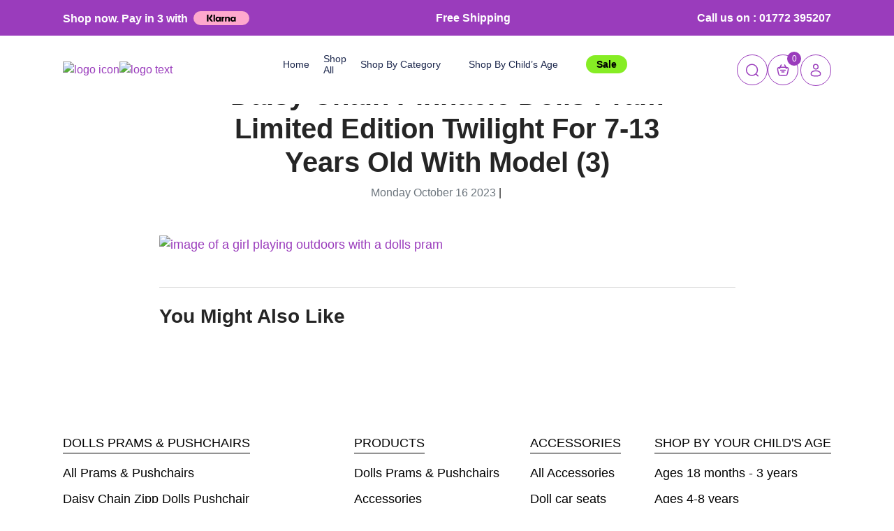

--- FILE ---
content_type: text/html; charset=UTF-8
request_url: https://www.playlikemum.com/?attachment_id=110772
body_size: 14654
content:
<!DOCTYPE html><html lang="en-GB"><head><title>Daisy Chain Pinnacle Dolls Pram Limited Edition Twilight For 7-13 Years Old With Model (3) | Play Like Mum</title><meta charset="UTF-8"><meta name="format-detection" content="telephone=no"><meta name="viewport" content="width=device-width, initial-scale=1.0"><meta name="google-site-verification" content="A2Tpg8jzfD1P10k47q6Nfa4_vro0mllcTDMwuMgH-ag" /><meta name='robots' content='index, follow, max-image-preview:large, max-snippet:-1, max-video-preview:-1' /> <script data-cfasync="false" data-pagespeed-no-defer>var gtm4wp_datalayer_name = "dataLayer";
	var dataLayer = dataLayer || [];
	const gtm4wp_use_sku_instead = false;
	const gtm4wp_currency = 'GBP';
	const gtm4wp_product_per_impression = 10;
	const gtm4wp_clear_ecommerce = false;
	const gtm4wp_datalayer_max_timeout = 2000;</script> <title>Daisy Chain Pinnacle Dolls Pram Limited Edition Twilight For 7-13 Years Old With Model (3) | Play Like Mum</title><link rel="canonical" href="https://www.playlikemum.com/" /><meta property="og:locale" content="en_GB" /><meta property="og:type" content="article" /><meta property="og:title" content="Daisy Chain Pinnacle Dolls Pram Limited Edition Twilight For 7-13 Years Old With Model (3) | Play Like Mum" /><meta property="og:description" content="[...]Read More... from Daisy Chain Pinnacle Dolls Pram Limited Edition Twilight For 7-13 Years Old With Model (3)" /><meta property="og:url" content="https://www.playlikemum.com/" /><meta property="og:site_name" content="Play Like Mum" /><meta property="article:modified_time" content="2024-01-09T20:37:29+00:00" /><meta property="og:image" content="https://www.playlikemum.com" /><meta property="og:image:width" content="2000" /><meta property="og:image:height" content="2000" /><meta property="og:image:type" content="image/webp" /><meta name="twitter:card" content="summary_large_image" /> <script type="application/ld+json" class="yoast-schema-graph">{"@context":"https://schema.org","@graph":[{"@type":"WebPage","@id":"https://www.playlikemum.com/","url":"https://www.playlikemum.com/","name":"Daisy Chain Pinnacle Dolls Pram Limited Edition Twilight For 7-13 Years Old With Model (3) | Play Like Mum","isPartOf":{"@id":"https://www.playlikemum.com/#website"},"primaryImageOfPage":{"@id":"https://www.playlikemum.com/#primaryimage"},"image":{"@id":"https://www.playlikemum.com/#primaryimage"},"thumbnailUrl":"https://www.playlikemum.com/wp-content/uploads/2021/10/Daisy-Chain-Pinnacle-Dolls-Pram-Limited-Edition-Twilight-For-7-13-Years-Old-With-Model-3.webp","datePublished":"2023-10-16T14:46:03+00:00","dateModified":"2024-01-09T20:37:29+00:00","breadcrumb":{"@id":"https://www.playlikemum.com/#breadcrumb"},"inLanguage":"en-GB","potentialAction":[{"@type":"ReadAction","target":["https://www.playlikemum.com/"]}]},{"@type":"ImageObject","inLanguage":"en-GB","@id":"https://www.playlikemum.com/#primaryimage","url":"https://www.playlikemum.com/wp-content/uploads/2021/10/Daisy-Chain-Pinnacle-Dolls-Pram-Limited-Edition-Twilight-For-7-13-Years-Old-With-Model-3.webp","contentUrl":"https://www.playlikemum.com/wp-content/uploads/2021/10/Daisy-Chain-Pinnacle-Dolls-Pram-Limited-Edition-Twilight-For-7-13-Years-Old-With-Model-3.webp","width":2000,"height":2000,"caption":"image of a girl playing outdoors with a dolls pram"},{"@type":"BreadcrumbList","@id":"https://www.playlikemum.com/#breadcrumb","itemListElement":[{"@type":"ListItem","position":1,"name":"Home","item":"https://www.playlikemum.com/"},{"@type":"ListItem","position":2,"name":"Daisy Chain Pinnacle Double Dolls Pram in Twilight","item":"https://www.playlikemum.com/product/daisy-chain-pinnacle-double-dolls-pram-in-limited-edition-twilight/"},{"@type":"ListItem","position":3,"name":"Daisy Chain Pinnacle Dolls Pram Limited Edition Twilight For 7-13 Years Old With Model (3)"}]},{"@type":"WebSite","@id":"https://www.playlikemum.com/#website","url":"https://www.playlikemum.com/","name":"Play Like Mum","description":"The Dolls Pram People","publisher":{"@id":"https://www.playlikemum.com/#organization"},"potentialAction":[{"@type":"SearchAction","target":{"@type":"EntryPoint","urlTemplate":"https://www.playlikemum.com/?s={search_term_string}"},"query-input":{"@type":"PropertyValueSpecification","valueRequired":true,"valueName":"search_term_string"}}],"inLanguage":"en-GB"},{"@type":"Organization","@id":"https://www.playlikemum.com/#organization","name":"Play Like Mum","url":"https://www.playlikemum.com/","logo":{"@type":"ImageObject","inLanguage":"en-GB","@id":"https://www.playlikemum.com/#/schema/logo/image/","url":"https://www.playlikemum.com/wp-content/uploads/2024/04/new-logo-plm.png","contentUrl":"https://www.playlikemum.com/wp-content/uploads/2024/04/new-logo-plm.png","width":408,"height":101,"caption":"Play Like Mum"},"image":{"@id":"https://www.playlikemum.com/#/schema/logo/image/"},"sameAs":["https://www.tiktok.com/@playlikemum"]}]}</script> <link rel='dns-prefetch' href='//cdnjs.cloudflare.com' /><link rel='dns-prefetch' href='//cdn.jsdelivr.net' /><link rel='dns-prefetch' href='//stackpath.bootstrapcdn.com' /><link rel="alternate" type="application/rss+xml" title="Play Like Mum &raquo; Feed" href="https://www.playlikemum.com/feed/" /><link rel="alternate" title="oEmbed (JSON)" type="application/json+oembed" href="https://www.playlikemum.com/wp-json/oembed/1.0/embed?url=https%3A%2F%2Fwww.playlikemum.com%2F%3Fattachment_id%3D110772" /><link rel="alternate" title="oEmbed (XML)" type="text/xml+oembed" href="https://www.playlikemum.com/wp-json/oembed/1.0/embed?url=https%3A%2F%2Fwww.playlikemum.com%2F%3Fattachment_id%3D110772&#038;format=xml" /><link data-optimized="2" rel="stylesheet" href="https://www.playlikemum.com/wp-content/litespeed/css/32d9b63acab414b2799757892866d9c2.css?ver=f4d03" /> <script src="https://www.playlikemum.com/wp-includes/js/jquery/jquery.js" id="jquery-js"></script> <link rel="https://api.w.org/" href="https://www.playlikemum.com/wp-json/" /><link rel="alternate" title="JSON" type="application/json" href="https://www.playlikemum.com/wp-json/wp/v2/media/110772" /><link rel="EditURI" type="application/rsd+xml" title="RSD" href="https://www.playlikemum.com/xmlrpc.php?rsd" /><meta name="generator" content="WordPress 6.9" /><meta name="generator" content="WooCommerce 10.4.2" /><link rel='shortlink' href='https://www.playlikemum.com/?p=110772' /><style></style> <script data-cfasync="false" data-pagespeed-no-defer>var dataLayer_content = {"pagePostType":"attachment","pagePostType2":"single-attachment","pagePostAuthor":"ami","customerTotalOrders":0,"customerTotalOrderValue":0,"customerFirstName":"","customerLastName":"","customerBillingFirstName":"","customerBillingLastName":"","customerBillingCompany":"","customerBillingAddress1":"","customerBillingAddress2":"","customerBillingCity":"","customerBillingState":"","customerBillingPostcode":"","customerBillingCountry":"","customerBillingEmail":"","customerBillingEmailHash":"","customerBillingPhone":"","customerShippingFirstName":"","customerShippingLastName":"","customerShippingCompany":"","customerShippingAddress1":"","customerShippingAddress2":"","customerShippingCity":"","customerShippingState":"","customerShippingPostcode":"","customerShippingCountry":""};
	dataLayer.push( dataLayer_content );</script> <script data-cfasync="false" data-pagespeed-no-defer>(function(w,d,s,l,i){w[l]=w[l]||[];w[l].push({'gtm.start':
new Date().getTime(),event:'gtm.js'});var f=d.getElementsByTagName(s)[0],
j=d.createElement(s),dl=l!='dataLayer'?'&l='+l:'';j.async=true;j.src=
'//www.googletagmanager.com/gtm.js?id='+i+dl;f.parentNode.insertBefore(j,f);
})(window,document,'script','dataLayer','GTM-NDG2B6WB');</script> <meta name="google-site-verification" content="Wn-izNK3yvCKQDdqzgwdbFxXUnrPP2j1DDlLIbqVFs0" /><meta name="mobile-web-app-capable" content="yes"><meta name="apple-mobile-web-app-capable" content="yes"><meta name="apple-mobile-web-app-title" content="Play Like Mum - The Dolls Pram People">
<noscript><style>.woocommerce-product-gallery{ opacity: 1 !important; }</style></noscript><link rel="icon" href="https://www.playlikemum.com/wp-content/uploads/2019/08/favicon2-100x100.png" sizes="32x32" /><link rel="icon" href="https://www.playlikemum.com/wp-content/uploads/2019/08/favicon2.png" sizes="192x192" /><link rel="apple-touch-icon" href="https://www.playlikemum.com/wp-content/uploads/2019/08/favicon2.png" /><meta name="msapplication-TileImage" content="https://www.playlikemum.com/wp-content/uploads/2019/08/favicon2.png" />
 <script async src="https://www.googletagmanager.com/gtag/js?id=AW-844681077"></script> <script>window.dataLayer = window.dataLayer || [];
			function gtag() { dataLayer.push(arguments); }
			gtag( 'consent', 'default', {
				analytics_storage: 'denied',
				ad_storage: 'denied',
				ad_user_data: 'denied',
				ad_personalization: 'denied',
				region: ['AT', 'BE', 'BG', 'HR', 'CY', 'CZ', 'DK', 'EE', 'FI', 'FR', 'DE', 'GR', 'HU', 'IS', 'IE', 'IT', 'LV', 'LI', 'LT', 'LU', 'MT', 'NL', 'NO', 'PL', 'PT', 'RO', 'SK', 'SI', 'ES', 'SE', 'GB', 'CH'],
				wait_for_update: 500,
			} );
			gtag('js', new Date());
			gtag('set', 'developer_id.dOGY3NW', true);
			gtag("config", "AW-844681077", { "groups": "GLA", "send_page_view": false });</script> </head><body><div class="wrapper"><header class="header"><div class="header__head"><div class="header__container"><div class="header__head-body banner-rotator">
<a href="/klarna/" class="header__link header__shop-now">
Shop now. Pay in 3 with <svg class="sc-e8500097-0 iYIDDF" width="80" height="20" viewBox="0 0 91 22" fill="none" xmlns="http://www.w3.org/2000/svg" style=""><path d="M82.2782 17.9579C80.1693 17.9579 78.5256 16.23 78.5256 14.1318C78.5256 12.0337 80.1693 10.3057 82.2782 10.3057C84.3871 10.3057 86.0308 12.0337 86.0308 14.1318C86.0308 16.23 84.3871 17.9579 82.2782 17.9579ZM81.2238 22C83.0225 22 85.3176 21.3212 86.5891 18.6676L86.7131 18.7293C86.1549 20.1795 86.1549 21.0435 86.1549 21.2595V21.5989H90.6828V6.6648H86.1549V7.00421C86.1549 7.2202 86.1549 8.08415 86.7131 9.53436L86.5891 9.59607C85.3176 6.9425 83.0225 6.26367 81.2238 6.26367C76.9129 6.26367 73.8736 9.65778 73.8736 14.1318C73.8736 18.6059 76.9129 22 81.2238 22ZM65.9963 6.26367C63.9494 6.26367 62.3367 6.97335 61.0341 9.59607L60.9101 9.53436C61.4683 8.08415 61.4683 7.2202 61.4683 7.00421V6.6648H56.9404V21.5989H61.5924V13.7307C61.5924 11.6634 62.8019 10.3675 64.7557 10.3675C66.7096 10.3675 67.671 11.4783 67.671 13.6999V21.5989H72.323V12.0954C72.323 8.70126 69.6558 6.26367 65.9963 6.26367ZM50.2105 9.59607L50.0864 9.53436C50.6447 8.08415 50.6447 7.2202 50.6447 7.00421V6.6648H46.1168V21.5989H50.7687L50.7998 14.4095C50.7998 12.3114 51.9162 11.0463 53.746 11.0463C54.2422 11.0463 54.6454 11.108 55.1106 11.2314V6.6648C53.0637 6.23282 51.2339 7.00421 50.2105 9.59607ZM35.4172 17.9579C33.3083 17.9579 31.6646 16.23 31.6646 14.1318C31.6646 12.0337 33.3083 10.3057 35.4172 10.3057C37.5261 10.3057 39.1698 12.0337 39.1698 14.1318C39.1698 16.23 37.5261 17.9579 35.4172 17.9579ZM34.3627 22C36.1615 22 38.4565 21.3212 39.728 18.6676L39.8521 18.7293C39.2938 20.1795 39.2938 21.0435 39.2938 21.2595V21.5989H43.8218V6.6648H39.2938V7.00421C39.2938 7.2202 39.2938 8.08415 39.8521 9.53436L39.728 9.59607C38.4565 6.9425 36.1615 6.26367 34.3627 6.26367C30.0519 6.26367 27.0126 9.65778 27.0126 14.1318C27.0126 18.6059 30.0519 22 34.3627 22ZM20.5308 21.5989H25.1828V0H20.5308V21.5989ZM17.1193 0H12.3743C12.3743 3.85694 9.98628 7.31276 6.35772 9.78121L4.93111 10.7686V0H0V21.5989H4.93111V10.892L13.0876 21.5989H19.1042L11.2578 11.3548C14.8243 8.79383 17.1503 4.81346 17.1193 0Z" fill="#000000"></path></svg>
</a>
<span class="header__link header__shipping">
Free Shipping
</span>
<a href="tel:01772395207" class="header__link header__phone">
<svg width="20" height="20" viewBox="0 0 20 20" fill="none" xmlns="http://www.w3.org/2000/svg">
<path fill-rule="evenodd" clip-rule="evenodd" d="M4.77789 1.70226C5.79233 0.693575 7.46264 0.873121 8.31207 2.00777L9.36289 3.41144C10.0541 4.33468 9.99306 5.62502 9.17264 6.44079L8.97367 6.63863C8.96498 6.66387 8.9439 6.74322 8.96729 6.89401C9.01998 7.23359 9.30354 7.95393 10.494 9.1376C11.684 10.3209 12.4094 10.6041 12.7538 10.657C12.9099 10.6809 12.9915 10.6586 13.0168 10.6498L13.3568 10.3117C14.0862 9.58651 15.2069 9.45095 16.1099 9.94183L17.702 10.8073C19.0653 11.5484 19.4097 13.4015 18.2928 14.5121L17.109 15.6892C16.736 16.06 16.2344 16.3693 15.6223 16.4264C14.1148 16.5669 10.5996 16.3876 6.90615 12.7151C3.45788 9.28642 2.79616 6.29643 2.71244 4.82323L3.33643 4.78777L2.71244 4.82323C2.67011 4.07831 3.02212 3.44806 3.46989 3.00283L4.77789 1.70226ZM7.31141 2.75689C6.88922 2.19294 6.10232 2.1481 5.65925 2.58866L4.35125 3.88923C4.07632 4.1626 3.94404 4.46388 3.96043 4.75231C4.02695 5.92281 4.56136 8.62088 7.78751 11.8287C11.1721 15.194 14.298 15.2944 15.5062 15.1818C15.7531 15.1587 15.9986 15.0305 16.2276 14.8028L17.4114 13.6257C17.8926 13.1472 17.7865 12.276 17.105 11.9055L15.5129 11.0401C15.0733 10.8011 14.5582 10.8799 14.2382 11.1981L13.8586 11.5755L13.418 11.1323C13.8586 11.5755 13.858 11.5761 13.8574 11.5767L13.8562 11.5779L13.8537 11.5804L13.8483 11.5856L13.8361 11.5969C13.8273 11.6049 13.8173 11.6137 13.806 11.6231C13.7833 11.6418 13.7555 11.663 13.7222 11.6853C13.6555 11.73 13.5674 11.7786 13.4567 11.8199C13.231 11.904 12.9333 11.9491 12.5643 11.8925C11.842 11.7817 10.8851 11.2893 9.61261 10.024C8.34054 8.75915 7.84394 7.80671 7.73207 7.08564C7.67487 6.71693 7.72049 6.41918 7.8056 6.1933C7.84731 6.0826 7.89646 5.99458 7.94157 5.928C7.96407 5.8948 7.98548 5.86704 8.00437 5.84449C8.01382 5.83322 8.02265 5.82323 8.03068 5.81451L8.04212 5.80235L8.04737 5.79697L8.04986 5.79445L8.05107 5.79323C8.05167 5.79264 8.05227 5.79204 8.49295 6.23524L8.05227 5.79204L8.29128 5.55439C8.64845 5.19925 8.69847 4.60971 8.36223 4.16056L7.31141 2.75689Z" fill="white" />
</svg>
<span>Call</span> <span>us on : 01772 395207</span>
</a></div></div></div><div class="header__container"><div class="header__body">
<a href="https://www.playlikemum.com" class="header__logo">
<img data-lazyloaded="1" src="[data-uri]" data-src="https://www.playlikemum.com/wp-content/themes/understrap-child/redesign/img/header/logo-icon.svg" alt="logo icon"><noscript><img src="https://www.playlikemum.com/wp-content/themes/understrap-child/redesign/img/header/logo-icon.svg" alt="logo icon"></noscript>
<img data-lazyloaded="1" src="[data-uri]" data-src="https://www.playlikemum.com/wp-content/themes/understrap-child/redesign/img/header/logo-text.svg" alt="logo text"><noscript><img src="https://www.playlikemum.com/wp-content/themes/understrap-child/redesign/img/header/logo-text.svg" alt="logo text"></noscript>
</a><div class="header__menu menu"><nav class="menu__body"><ul class="menu__list"><li class="menu__item">
<a href="/" class="menu__link ">
Home
</a></li><li class="menu__item">
<a href="/shop/" class="menu__link ">
Shop All
</a></li><li class="menu__item">
<button type="button" class="menu__btn ">
Shop By Category
</button><div class="submenu"><div class="submenu__col"><h4 class="submenu__title">
Dolls Prams & Pushchairs</h4><ul class="submenu__list"><li class="submenu__item">
<a href="https://playlikemum.com/shop/?query_type_product-type=or&filter_product-type=dolls-prams%2Cdolls-pushchairs" class="submenu__link">
All Prams & Pushchairs													</a></li><li class="submenu__item">
<a href="https://playlikemum.com/shop/?query_type_product-type=or&query_type_product-range=or&filter_product-range=little-zipp%2Czipp-max%2Czipp-zenith%2Czipp-twin-max" class="submenu__link">
Daisy Chain Zipp Dolls Pushchair													</a></li><li class="submenu__item">
<a href="https://playlikemum.com/shop/?query_type_product-range=or&filter_product-range=connect" class="submenu__link">
Daisy Chain Connect 5 in 1 Dolls Pram													</a></li><li class="submenu__item">
<a href="https://playlikemum.com/shop/?query_type_product-range=or&filter_product-range=pinnacle" class="submenu__link">
Daisy Chain Pinnacle Double Dolls Pram													</a></li><li class="submenu__item">
<a href="https://playlikemum.com/shop/?query_type_product-range=or&filter_product-range=destiny" class="submenu__link">
Daisy Chain Destiny Travel System Dolls Pram													</a></li></ul></div><div class="submenu__col"><h4 class="submenu__title">
Accessories</h4><ul class="submenu__list"><li class="submenu__item">
<a href="https://playlikemum.com/shop/?query_type_product-type=or&filter_product-type=dolls-high-chairs%2Cpram-pushchair-accessory-packs%2Ctote-bags&query_type_product-range=or&filter_product-range=unity-dolls-high-chair-car-seat%2Caccessory-packs%2Cluxury-tote-bags" class="submenu__link">
All Accessories													</a></li><li class="submenu__item">
<a href="https://playlikemum.com/shop/?query_type_product-range=or&filter_product-range=unity-dolls-high-chair-car-seat" class="submenu__link">
Doll car seats													</a></li><li class="submenu__item">
<a href="https://playlikemum.com/shop/?query_type_product-range=or&query_type_product-type=or&filter_product-type=tote-bags&filter_product-range=luxury-tote-bags" class="submenu__link">
Changing bags													</a></li><li class="submenu__item">
<a href="https://playlikemum.com/shop/?query_type_product-range=or&query_type_product-type=or&filter_product-type=dolls-high-chairs" class="submenu__link">
High chairs													</a></li><li class="submenu__item">
<a href="https://playlikemum.com/shop/?query_type_product-range=or&query_type_product-type=or&filter_product-type=pram-pushchair-accessory-packs" class="submenu__link">
Accessory packs													</a></li></ul></div></div></li><li class="menu__item small-menu">
<button type="button" class="menu__btn ">
Shop By Child’s Age
</button><div class="submenu"><div class="submenu__col"><ul class="submenu__list"><li class="submenu__item">
<a href="https://playlikemum.com/shop/?query_type_product-range=or&query_type_product-type=or&query_type_age-range=or&filter_age-range=18-months-3-years" class="submenu__link">
18 months - 3 years													</a></li><li class="submenu__item">
<a href="https://playlikemum.com/shop/?query_type_product-range=or&query_type_product-type=or&query_type_age-range=or&filter_age-range=4-8-years" class="submenu__link">
4-8 years													</a></li><li class="submenu__item">
<a href="https://playlikemum.com/shop/?query_type_product-range=or&query_type_product-type=or&query_type_age-range=or&filter_age-range=9-13-years" class="submenu__link">
9-13 years													</a></li></ul></div></div></li><li class="menu__item">
<a href="/sale/" class="menu__link ">
Sale
</a></li></ul></nav></div><div class="header__actions"><form class="header__search" action="https://www.playlikemum.com/search-results/">
<button type="button" class="header__search-icon">
<svg width="20" height="21" viewBox="0 0 20 21" fill="none" xmlns="http://www.w3.org/2000/svg">
<circle cx="9.58366" cy="10.0837" r="7.91667" stroke="#9A3CBC" stroke-width="1.5" />
<path d="M15.417 15.917L18.3337 18.8337" stroke="#9A3CBC" stroke-width="1.5" stroke-linecap="round" />
</svg>
</button>
<label class="header__search-block">
<input type="text" name="keyword" placeholder="Search" class="header__search-input">
<button type="submit" class="header__search-button">
<svg width="20" height="21" viewBox="0 0 20 21" fill="none" xmlns="http://www.w3.org/2000/svg">
<circle cx="9.58366" cy="10.0837" r="7.91667" stroke="#9A3CBC" stroke-width="1.5" />
<path d="M15.417 15.917L18.3337 18.8337" stroke="#9A3CBC" stroke-width="1.5" stroke-linecap="round" />
</svg>
</button>
</label></form>
<a href="https://www.playlikemum.com/cart/" class="header__cart">
<svg width="20" height="21" viewBox="0 0 20 21" fill="none" xmlns="http://www.w3.org/2000/svg">
<path d="M2.96238 12.3807C2.36366 9.58663 2.0643 8.18962 2.81475 7.26131C3.56521 6.33301 4.99394 6.33301 7.85139 6.33301H12.1482C15.0056 6.33301 16.4344 6.33301 17.1848 7.26131C17.9353 8.18962 17.6359 9.58663 17.0372 12.3807L16.6801 14.0473C16.2742 15.9411 16.0713 16.888 15.3838 17.4438C14.6962 17.9997 13.7278 17.9997 11.791 17.9997H8.20853C6.27175 17.9997 5.30336 17.9997 4.6158 17.4438C3.92824 16.888 3.72533 15.9411 3.31952 14.0473L2.96238 12.3807Z" stroke="#9A3CBC" stroke-width="1.5" />
<path d="M6.66699 10.5H13.3337" stroke="#9A3CBC" stroke-width="1.5" stroke-linecap="round" stroke-linejoin="round" />
<path d="M8.33301 13H11.6663" stroke="#9A3CBC" stroke-width="1.5" stroke-linecap="round" stroke-linejoin="round" />
<path d="M15 8L12.5 3" stroke="#9A3CBC" stroke-width="1.5" stroke-linecap="round" stroke-linejoin="round" />
<path d="M5 8L7.5 3" stroke="#9A3CBC" stroke-width="1.5" stroke-linecap="round" stroke-linejoin="round" />
</svg>
<span>0</span>
</a><a href="/my-account/" class="header__login">
<svg width="20" height="21" viewBox="0 0 20 21" fill="none" xmlns="http://www.w3.org/2000/svg">
<circle cx="10.0003" cy="5.50033" r="3.33333" stroke="#9A3CBC" stroke-width="1.5" />
<path d="M16.6663 15.083C16.6663 17.1541 16.6663 18.833 9.99967 18.833C3.33301 18.833 3.33301 17.1541 3.33301 15.083C3.33301 13.0119 6.31778 11.333 9.99967 11.333C13.6816 11.333 16.6663 13.0119 16.6663 15.083Z" stroke="#9A3CBC" stroke-width="1.5" />
</svg>
<span>
Login							</span>
</a>
<button type="button" class="icon-menu"><span></span></button></div></div></div></header><div class="wrapper" id="single-wrapper"><div class="container" id="content" tabindex="-1"><div class="row justify-content-center"><div class="col-xl-9"><main class="site-main" id="main"><article class="post-110772 attachment type-attachment status-inherit hentry" id="post-110772"><header class="entry-header text-center"><div class="row justify-content-center"><div class="col-xl-10"><nav aria-label="breadcrumb" class=""><ol class="breadcrumb justify-content-center"><li class="breadcrumb-item"><a href="/">Home</a></li><li class="breadcrumb-item"><a href="/blog">Blog</a></li><li class="breadcrumb-item active" aria-current="page">Daisy Chain Pinnacle Dolls Pram Limited Edition Twilight For 7-13 Years Old With Model (3)</li></ol></nav><h1 class="entry-title font-weight-bold mb-2">Daisy Chain Pinnacle Dolls Pram Limited Edition Twilight For 7-13 Years Old With Model (3)</h1><div class="entry-meta mb-4"><span class="posted-on"><span class="text-muted"><time class="entry-date published" datetime="2023-10-16T14:46:03+01:00">Monday October 16 2023</time></span> | <a data-url="https://www.playlikemum.com/?attachment_id=110772" href="" class="ssk ssk-twitter"><i class="fab fa-twitter px-1"></i></a> <a data-url="https://www.playlikemum.com/?attachment_id=110772" href="" class="ssk ssk-facebook"><i class="fab fa-facebook-f px-1"></i></a> <a data-url="https://www.playlikemum.com/?attachment_id=110772" href="" class="ssk ssk-linkedin"><i class="fab fa-linkedin px-1"></i></a> <a data-url="https://www.playlikemum.com/?attachment_id=110772" href="" class="ssk ssk-pinterest"><i class="fab fa-pinterest px-1"></i></a></span></div></div></div></header><div class="mb-4"></div><div class="entry-content mb-5"><p class="attachment"><a href='https://www.playlikemum.com/wp-content/uploads/2021/10/Daisy-Chain-Pinnacle-Dolls-Pram-Limited-Edition-Twilight-For-7-13-Years-Old-With-Model-3.webp'><img data-lazyloaded="1" src="[data-uri]" fetchpriority="high" decoding="async" width="300" height="300" data-src="https://www.playlikemum.com/wp-content/uploads/2021/10/Daisy-Chain-Pinnacle-Dolls-Pram-Limited-Edition-Twilight-For-7-13-Years-Old-With-Model-3-300x300.webp" class="attachment-medium size-medium" alt="image of a girl playing outdoors with a dolls pram" data-srcset="https://www.playlikemum.com/wp-content/uploads/2021/10/Daisy-Chain-Pinnacle-Dolls-Pram-Limited-Edition-Twilight-For-7-13-Years-Old-With-Model-3-300x300.webp 300w, https://www.playlikemum.com/wp-content/uploads/2021/10/Daisy-Chain-Pinnacle-Dolls-Pram-Limited-Edition-Twilight-For-7-13-Years-Old-With-Model-3-1024x1024.webp 1024w, https://www.playlikemum.com/wp-content/uploads/2021/10/Daisy-Chain-Pinnacle-Dolls-Pram-Limited-Edition-Twilight-For-7-13-Years-Old-With-Model-3-150x150.webp 150w, https://www.playlikemum.com/wp-content/uploads/2021/10/Daisy-Chain-Pinnacle-Dolls-Pram-Limited-Edition-Twilight-For-7-13-Years-Old-With-Model-3-768x768.webp 768w, https://www.playlikemum.com/wp-content/uploads/2021/10/Daisy-Chain-Pinnacle-Dolls-Pram-Limited-Edition-Twilight-For-7-13-Years-Old-With-Model-3-1536x1536.webp 1536w, https://www.playlikemum.com/wp-content/uploads/2021/10/Daisy-Chain-Pinnacle-Dolls-Pram-Limited-Edition-Twilight-For-7-13-Years-Old-With-Model-3-600x600.webp 600w, https://www.playlikemum.com/wp-content/uploads/2021/10/Daisy-Chain-Pinnacle-Dolls-Pram-Limited-Edition-Twilight-For-7-13-Years-Old-With-Model-3-100x100.webp 100w, https://www.playlikemum.com/wp-content/uploads/2021/10/Daisy-Chain-Pinnacle-Dolls-Pram-Limited-Edition-Twilight-For-7-13-Years-Old-With-Model-3.webp 2000w" data-sizes="(max-width: 300px) 100vw, 300px" /><noscript><img fetchpriority="high" decoding="async" width="300" height="300" src="https://www.playlikemum.com/wp-content/uploads/2021/10/Daisy-Chain-Pinnacle-Dolls-Pram-Limited-Edition-Twilight-For-7-13-Years-Old-With-Model-3-300x300.webp" class="attachment-medium size-medium" alt="image of a girl playing outdoors with a dolls pram" srcset="https://www.playlikemum.com/wp-content/uploads/2021/10/Daisy-Chain-Pinnacle-Dolls-Pram-Limited-Edition-Twilight-For-7-13-Years-Old-With-Model-3-300x300.webp 300w, https://www.playlikemum.com/wp-content/uploads/2021/10/Daisy-Chain-Pinnacle-Dolls-Pram-Limited-Edition-Twilight-For-7-13-Years-Old-With-Model-3-1024x1024.webp 1024w, https://www.playlikemum.com/wp-content/uploads/2021/10/Daisy-Chain-Pinnacle-Dolls-Pram-Limited-Edition-Twilight-For-7-13-Years-Old-With-Model-3-150x150.webp 150w, https://www.playlikemum.com/wp-content/uploads/2021/10/Daisy-Chain-Pinnacle-Dolls-Pram-Limited-Edition-Twilight-For-7-13-Years-Old-With-Model-3-768x768.webp 768w, https://www.playlikemum.com/wp-content/uploads/2021/10/Daisy-Chain-Pinnacle-Dolls-Pram-Limited-Edition-Twilight-For-7-13-Years-Old-With-Model-3-1536x1536.webp 1536w, https://www.playlikemum.com/wp-content/uploads/2021/10/Daisy-Chain-Pinnacle-Dolls-Pram-Limited-Edition-Twilight-For-7-13-Years-Old-With-Model-3-600x600.webp 600w, https://www.playlikemum.com/wp-content/uploads/2021/10/Daisy-Chain-Pinnacle-Dolls-Pram-Limited-Edition-Twilight-For-7-13-Years-Old-With-Model-3-100x100.webp 100w, https://www.playlikemum.com/wp-content/uploads/2021/10/Daisy-Chain-Pinnacle-Dolls-Pram-Limited-Edition-Twilight-For-7-13-Years-Old-With-Model-3.webp 2000w" sizes="(max-width: 300px) 100vw, 300px" /></noscript></a></p></div></article><hr/><div class="related-posts-after-content"><h3 class="font-weight-bold mb-4 mt-4">You Might Also Like</h3><div class="row justify-content-center pb-2"></div></div></main></div></div></div></div><section><div class="links__container"><div>
<a href="/dolls-prams-pushchairs/">Dolls Prams & Pushchairs</a><ul><li><a href="/dolls-prams-pushchairs/">All Prams & Pushchairs</a></li><li><a href="/dolls-prams-pushchairs/zipp-dolls-pushchairs/">Daisy Chain Zipp Dolls Pushchair</a></li><li><a href="/dolls-prams-pushchairs/daisy-chain-connect/">Daisy Chain Connect 5 in 1 Dolls Pram</a></li><li><a href="/dolls-prams-pushchairs/daisy-chain-pinnacle/">Daisy Chain Pinnacle Double Dolls Pram</a></li><li><a href="/daisy-chain-destiny/">Daisy Chain Destiny Travel System Dolls Pram</a></li></ul></div><div>
<a href="/shop/">Products</a><ul><li><a href="/dolls-prams-pushchairs/">Dolls Prams & Pushchairs</a></li><li><a href="/accessories/">Accessories</a></li><li><a href="/shop/">All Products</a></li></ul></div><div>
<a href="/accessories/">Accessories</a><ul><li><a href="/accessories/">All Accessories</a></li><li><a href="/accessories/doll-car-seats/">Doll car seats</a></li><li><a href="/accessories/changing-bags/">Changing bags</a></li><li><a href="/accessories/high-chairs/">High chairs</a></li><li><a href="/accessories/accessory-packs/">Accessory packs</a></li></ul></div><div>
<a href="/age-range/">Shop by your child's age</a><ul><li><a href="/age-range/prams-for-18-months-3-year-olds/">Ages 18 months - 3 years</a></li><li><a href="/age-range/dolls-prams-for-4-to-8-year-olds/">Ages 4-8 years</a></li><li><a href="/age-range/dolls-prams-for-9-to-13-year-olds/">Ages 9-13 years</a></li></ul></div></div><div class="links__container" id="links-btn">
<button>Show more</button></div></section><footer class="footer"><div class="footer__container"><div class="footer__inner"><div class="footer__contacts"><div class="footer__title footer__contacts-title">Contact us</div><ul class="footer__contacts-list"><li class="footer__contacts-item"><b>Phone Number</b><a href="tel:01772395207" class="footer__contacts-link">01772 395207</a><b>Mon - Fri 9-5pm</b></li><li class="footer__contacts-item"><b>E-Mail</b><a href="mailto:info@playlikemum.com" class="footer__contacts-link">info@playlikemum.com</a></li><li class="footer__contacts-item"><b>Address</b><span>1, St Georges Court, St Georges Park, Kirkham, Lancashire, PR4 2EF, UK</span></li></ul></div><div class="footer__col"><div class="footer__title footer__col-title">About Us</div><ul class="footer__col-list"><li><a href="/about-us/" class="footer__col-link">Who Are We?</a></li><li><a href="/in-the-press/" class="footer__col-link">Press</a></li><li><a href="/faqs/" class="footer__col-link">FAQ’s</a></li><li><a href="/privacy-policy/" class="footer__col-link">Privacy Policy</a></li><li><a href="/terms-conditions/" class="footer__col-link">Terms & Conditions</a></li><li><a href="/buying-guide/" class="footer__col-link">Buying Guide</a></li><li><a href="/blog/" class="footer__col-link">Blog</a></li><li><a href="/klarna/" class="footer__col-link">Klarna</a></li><li><a href="/sitemap/" class="footer__col-link">Sitemap</a></li></ul></div><div class="footer__col"><div class="footer__title footer__col-title">About You</div><ul class="footer__col-list"><li><a href="/my-account" class="footer__col-link">Your Account</a></li><li><a href="/sign-up" class="footer__col-link">Sign Up</a></li><li><a href="/my-account" class="footer__col-link">Log In</a></li><li><a href="/my-account/lost-password/" class="footer__col-link">Forgot Password?</a></li></ul></div><form class="footer__form"><div class="footer__form-title">Sign up and stay updated</div><div class="footer__form-blocks"><div class="footer__form-block">
<input autocomplete="off" type="text" name="name" placeholder="Your Name" class="footer__form-input" required></div><div class="footer__form-block">
<input autocomplete="off" type="email" name="email" placeholder="E-Mail" class="footer__form-input" required></div></div>
<input type="hidden" id="subscribe_nonce" name="subscribe_nonce" value="14737e5155" /><input type="hidden" name="_wp_http_referer" value="/?attachment_id=110772" />						<button type="submit" class="footer__form-btn">Send</button></form></div><div class="footer__bottom"><div class="footer__copy">© 2026 Play Like Mum Limited. | Company Reg: 10068012</div><div class="footer__socials">
<a href="https://www.facebook.com/playlikemum/" target="_blank" class="footer__soc">
<svg width="7" height="15" viewBox="0 0 7 15" fill="none" xmlns="http://www.w3.org/2000/svg">
<path fill-rule="evenodd" clip-rule="evenodd" d="M6.56411 2.57522C6.16744 2.49607 5.63171 2.43695 5.29478 2.43695C4.38245 2.43695 4.32318 2.83268 4.32318 3.46587V4.59304H6.60378L6.40498 6.92791H4.32318V14.0298H1.46766V6.92791H0L0 4.59304H1.46766V3.14881C1.46766 1.17057 2.39959 0.0625 4.73945 0.0625C5.55238 0.0625 6.14738 0.181223 6.92064 0.339519L6.56411 2.57522Z" fill="#1C274C" />
</svg>
</a>
<a href="https://www.instagram.com/playlikemum/" target="_blank" class="footer__soc">
<svg width="14" height="15" viewBox="0 0 14 15" fill="none" xmlns="http://www.w3.org/2000/svg">
<path d="M7.00004 1.32082C8.86911 1.32082 9.09051 1.32794 9.82863 1.36154C10.5111 1.39259 10.8818 1.50636 11.1284 1.602C11.4552 1.72868 11.6884 1.88002 11.9333 2.12438C12.1783 2.36878 12.33 2.60142 12.4569 2.9274C12.5528 3.17348 12.6668 3.54326 12.698 4.22416C12.7316 4.96056 12.7388 5.18145 12.7388 7.04615C12.7388 8.91087 12.7316 9.13176 12.698 9.86816C12.6668 10.5491 12.5528 10.9188 12.4569 11.1649C12.33 11.4909 12.1783 11.7235 11.9333 11.9679C11.6884 12.2123 11.4552 12.3636 11.1284 12.4903C10.8818 12.586 10.5111 12.6997 9.82863 12.7308C9.09062 12.7644 8.86924 12.7715 7.00004 12.7715C5.1308 12.7715 4.90945 12.7644 4.17141 12.7308C3.48892 12.6997 3.11827 12.586 2.87161 12.4903C2.54487 12.3636 2.31168 12.2123 2.06674 11.9679C1.8218 11.7235 1.67009 11.4909 1.5431 11.1649C1.44724 10.9188 1.3332 10.5491 1.30208 9.86816C1.2684 9.13176 1.26126 8.91087 1.26126 7.04615C1.26126 5.18145 1.2684 4.96056 1.30208 4.22416C1.3332 3.54326 1.44724 3.17348 1.5431 2.9274C1.67009 2.60142 1.82178 2.36878 2.06674 2.12441C2.31168 1.88002 2.54487 1.72868 2.87161 1.602C3.11827 1.50636 3.48892 1.39259 4.17141 1.36154C4.90954 1.32794 5.13094 1.32082 7.00004 1.32082ZM7.00004 0.0625C5.09893 0.0625 4.86055 0.0705393 4.11392 0.104526C3.36885 0.13843 2.86 0.256496 2.41474 0.429119C1.95443 0.607592 1.56405 0.846386 1.17487 1.23463C0.785723 1.6229 0.546369 2.01236 0.367506 2.4716C0.194451 2.91581 0.0761076 3.42348 0.0421245 4.16681C0.00805813 4.91169 0 5.14951 0 7.04615C0 8.94281 0.00805813 9.18063 0.0421245 9.92552C0.0761076 10.6688 0.194451 11.1765 0.367506 11.6207C0.546369 12.08 0.785723 12.4694 1.17487 12.8577C1.56405 13.2459 1.95443 13.4847 2.41474 13.6632C2.86 13.8358 3.36885 13.9539 4.11392 13.9878C4.86055 14.0218 5.09893 14.0298 7.00004 14.0298C8.90112 14.0298 9.1395 14.0218 9.88612 13.9878C10.6312 13.9539 11.1401 13.8358 11.5853 13.6632C12.0456 13.4847 12.436 13.2459 12.8252 12.8577C13.2143 12.4694 13.4537 12.08 13.6326 11.6207C13.8056 11.1765 13.9239 10.6688 13.9579 9.92552C13.992 9.18063 14 8.94281 14 7.04615C14 5.14951 13.992 4.91169 13.9579 4.16681C13.9239 3.42348 13.8056 2.91581 13.6326 2.4716C13.4537 2.01236 13.2143 1.6229 12.8252 1.23463C12.436 0.846386 12.0456 0.607592 11.5853 0.429119C11.1401 0.256496 10.6312 0.13843 9.88612 0.104526C9.1395 0.0705393 8.90112 0.0625 7.00004 0.0625Z" fill="#1C274C" />
<path d="M7.00478 3.46289C5.0195 3.46289 3.41016 5.06848 3.41016 7.04908C3.41016 9.02971 5.0195 10.6353 7.00478 10.6353C8.99002 10.6353 10.5994 9.02971 10.5994 7.04908C10.5994 5.06848 8.99002 3.46289 7.00478 3.46289ZM7.00478 9.37698C5.71609 9.37698 4.67142 8.33476 4.67142 7.04908C4.67142 5.76343 5.71609 4.72121 7.00478 4.72121C8.29344 4.72121 9.3381 5.76343 9.3381 7.04908C9.3381 8.33476 8.29344 9.37698 7.00478 9.37698Z" fill="#1C274C" />
<path d="M11.5804 3.31852C11.5804 3.78134 11.2043 4.15655 10.7404 4.15655C10.2765 4.15655 9.90039 3.78134 9.90039 3.31852C9.90039 2.85568 10.2765 2.48047 10.7404 2.48047C11.2043 2.48047 11.5804 2.85568 11.5804 3.31852Z" fill="#1C274C" />
</svg>
</a>
<a href="https://www.tiktok.com/@playlikemum" target="_blank" class="footer__soc">
<svg height="15" fill="#000000" width="800px" height="800px" viewBox="0 0 512 512" id="icons" xmlns="http://www.w3.org/2000/svg"><path d="M412.19,118.66a109.27,109.27,0,0,1-9.45-5.5,132.87,132.87,0,0,1-24.27-20.62c-18.1-20.71-24.86-41.72-27.35-56.43h.1C349.14,23.9,350,16,350.13,16H267.69V334.78c0,4.28,0,8.51-.18,12.69,0,.52-.05,1-.08,1.56,0,.23,0,.47-.05.71,0,.06,0,.12,0,.18a70,70,0,0,1-35.22,55.56,68.8,68.8,0,0,1-34.11,9c-38.41,0-69.54-31.32-69.54-70s31.13-70,69.54-70a68.9,68.9,0,0,1,21.41,3.39l.1-83.94a153.14,153.14,0,0,0-118,34.52,161.79,161.79,0,0,0-35.3,43.53c-3.48,6-16.61,30.11-18.2,69.24-1,22.21,5.67,45.22,8.85,54.73v.2c2,5.6,9.75,24.71,22.38,40.82A167.53,167.53,0,0,0,115,470.66v-.2l.2.2C155.11,497.78,199.36,496,199.36,496c7.66-.31,33.32,0,62.46-13.81,32.32-15.31,50.72-38.12,50.72-38.12a158.46,158.46,0,0,0,27.64-45.93c7.46-19.61,9.95-43.13,9.95-52.53V176.49c1,.6,14.32,9.41,14.32,9.41s19.19,12.3,49.13,20.31c21.48,5.7,50.42,6.9,50.42,6.9V131.27C453.86,132.37,433.27,129.17,412.19,118.66Z"/></svg>
</a></div></div></div></footer></div> <script type="speculationrules">{"prefetch":[{"source":"document","where":{"and":[{"href_matches":"/*"},{"not":{"href_matches":["/wp-*.php","/wp-admin/*","/wp-content/uploads/*","/wp-content/*","/wp-content/plugins/*","/wp-content/themes/understrap-child/*","/wp-content/themes/understrap/*","/*\\?(.+)"]}},{"not":{"selector_matches":"a[rel~=\"nofollow\"]"}},{"not":{"selector_matches":".no-prefetch, .no-prefetch a"}}]},"eagerness":"conservative"}]}</script> <script src="https://www.playlikemum.com/wp-content/plugins/duracelltomi-google-tag-manager/dist/js/gtm4wp-ecommerce-generic.js?ver=1.22.2" id="gtm4wp-ecommerce-generic-js"></script> <script src="https://www.playlikemum.com/wp-content/plugins/duracelltomi-google-tag-manager/dist/js/gtm4wp-woocommerce.js?ver=1.22.2" id="gtm4wp-woocommerce-js"></script> <script id="wp-emoji-settings" type="application/json">{"baseUrl":"https://s.w.org/images/core/emoji/17.0.2/72x72/","ext":".png","svgUrl":"https://s.w.org/images/core/emoji/17.0.2/svg/","svgExt":".svg","source":{"concatemoji":"https://www.playlikemum.com/wp-includes/js/wp-emoji-release.min.js?ver=6.9"}}</script> <script type="module">/*! This file is auto-generated */
const a=JSON.parse(document.getElementById("wp-emoji-settings").textContent),o=(window._wpemojiSettings=a,"wpEmojiSettingsSupports"),s=["flag","emoji"];function i(e){try{var t={supportTests:e,timestamp:(new Date).valueOf()};sessionStorage.setItem(o,JSON.stringify(t))}catch(e){}}function c(e,t,n){e.clearRect(0,0,e.canvas.width,e.canvas.height),e.fillText(t,0,0);t=new Uint32Array(e.getImageData(0,0,e.canvas.width,e.canvas.height).data);e.clearRect(0,0,e.canvas.width,e.canvas.height),e.fillText(n,0,0);const a=new Uint32Array(e.getImageData(0,0,e.canvas.width,e.canvas.height).data);return t.every((e,t)=>e===a[t])}function p(e,t){e.clearRect(0,0,e.canvas.width,e.canvas.height),e.fillText(t,0,0);var n=e.getImageData(16,16,1,1);for(let e=0;e<n.data.length;e++)if(0!==n.data[e])return!1;return!0}function u(e,t,n,a){switch(t){case"flag":return n(e,"\ud83c\udff3\ufe0f\u200d\u26a7\ufe0f","\ud83c\udff3\ufe0f\u200b\u26a7\ufe0f")?!1:!n(e,"\ud83c\udde8\ud83c\uddf6","\ud83c\udde8\u200b\ud83c\uddf6")&&!n(e,"\ud83c\udff4\udb40\udc67\udb40\udc62\udb40\udc65\udb40\udc6e\udb40\udc67\udb40\udc7f","\ud83c\udff4\u200b\udb40\udc67\u200b\udb40\udc62\u200b\udb40\udc65\u200b\udb40\udc6e\u200b\udb40\udc67\u200b\udb40\udc7f");case"emoji":return!a(e,"\ud83e\u1fac8")}return!1}function f(e,t,n,a){let r;const o=(r="undefined"!=typeof WorkerGlobalScope&&self instanceof WorkerGlobalScope?new OffscreenCanvas(300,150):document.createElement("canvas")).getContext("2d",{willReadFrequently:!0}),s=(o.textBaseline="top",o.font="600 32px Arial",{});return e.forEach(e=>{s[e]=t(o,e,n,a)}),s}function r(e){var t=document.createElement("script");t.src=e,t.defer=!0,document.head.appendChild(t)}a.supports={everything:!0,everythingExceptFlag:!0},new Promise(t=>{let n=function(){try{var e=JSON.parse(sessionStorage.getItem(o));if("object"==typeof e&&"number"==typeof e.timestamp&&(new Date).valueOf()<e.timestamp+604800&&"object"==typeof e.supportTests)return e.supportTests}catch(e){}return null}();if(!n){if("undefined"!=typeof Worker&&"undefined"!=typeof OffscreenCanvas&&"undefined"!=typeof URL&&URL.createObjectURL&&"undefined"!=typeof Blob)try{var e="postMessage("+f.toString()+"("+[JSON.stringify(s),u.toString(),c.toString(),p.toString()].join(",")+"));",a=new Blob([e],{type:"text/javascript"});const r=new Worker(URL.createObjectURL(a),{name:"wpTestEmojiSupports"});return void(r.onmessage=e=>{i(n=e.data),r.terminate(),t(n)})}catch(e){}i(n=f(s,u,c,p))}t(n)}).then(e=>{for(const n in e)a.supports[n]=e[n],a.supports.everything=a.supports.everything&&a.supports[n],"flag"!==n&&(a.supports.everythingExceptFlag=a.supports.everythingExceptFlag&&a.supports[n]);var t;a.supports.everythingExceptFlag=a.supports.everythingExceptFlag&&!a.supports.flag,a.supports.everything||((t=a.source||{}).concatemoji?r(t.concatemoji):t.wpemoji&&t.twemoji&&(r(t.twemoji),r(t.wpemoji)))});
//# sourceURL=https://www.playlikemum.com/wp-includes/js/wp-emoji-loader.min.js</script> <script data-no-optimize="1">window.lazyLoadOptions=Object.assign({},{threshold:300},window.lazyLoadOptions||{});!function(t,e){"object"==typeof exports&&"undefined"!=typeof module?module.exports=e():"function"==typeof define&&define.amd?define(e):(t="undefined"!=typeof globalThis?globalThis:t||self).LazyLoad=e()}(this,function(){"use strict";function e(){return(e=Object.assign||function(t){for(var e=1;e<arguments.length;e++){var n,a=arguments[e];for(n in a)Object.prototype.hasOwnProperty.call(a,n)&&(t[n]=a[n])}return t}).apply(this,arguments)}function o(t){return e({},at,t)}function l(t,e){return t.getAttribute(gt+e)}function c(t){return l(t,vt)}function s(t,e){return function(t,e,n){e=gt+e;null!==n?t.setAttribute(e,n):t.removeAttribute(e)}(t,vt,e)}function i(t){return s(t,null),0}function r(t){return null===c(t)}function u(t){return c(t)===_t}function d(t,e,n,a){t&&(void 0===a?void 0===n?t(e):t(e,n):t(e,n,a))}function f(t,e){et?t.classList.add(e):t.className+=(t.className?" ":"")+e}function _(t,e){et?t.classList.remove(e):t.className=t.className.replace(new RegExp("(^|\\s+)"+e+"(\\s+|$)")," ").replace(/^\s+/,"").replace(/\s+$/,"")}function g(t){return t.llTempImage}function v(t,e){!e||(e=e._observer)&&e.unobserve(t)}function b(t,e){t&&(t.loadingCount+=e)}function p(t,e){t&&(t.toLoadCount=e)}function n(t){for(var e,n=[],a=0;e=t.children[a];a+=1)"SOURCE"===e.tagName&&n.push(e);return n}function h(t,e){(t=t.parentNode)&&"PICTURE"===t.tagName&&n(t).forEach(e)}function a(t,e){n(t).forEach(e)}function m(t){return!!t[lt]}function E(t){return t[lt]}function I(t){return delete t[lt]}function y(e,t){var n;m(e)||(n={},t.forEach(function(t){n[t]=e.getAttribute(t)}),e[lt]=n)}function L(a,t){var o;m(a)&&(o=E(a),t.forEach(function(t){var e,n;e=a,(t=o[n=t])?e.setAttribute(n,t):e.removeAttribute(n)}))}function k(t,e,n){f(t,e.class_loading),s(t,st),n&&(b(n,1),d(e.callback_loading,t,n))}function A(t,e,n){n&&t.setAttribute(e,n)}function O(t,e){A(t,rt,l(t,e.data_sizes)),A(t,it,l(t,e.data_srcset)),A(t,ot,l(t,e.data_src))}function w(t,e,n){var a=l(t,e.data_bg_multi),o=l(t,e.data_bg_multi_hidpi);(a=nt&&o?o:a)&&(t.style.backgroundImage=a,n=n,f(t=t,(e=e).class_applied),s(t,dt),n&&(e.unobserve_completed&&v(t,e),d(e.callback_applied,t,n)))}function x(t,e){!e||0<e.loadingCount||0<e.toLoadCount||d(t.callback_finish,e)}function M(t,e,n){t.addEventListener(e,n),t.llEvLisnrs[e]=n}function N(t){return!!t.llEvLisnrs}function z(t){if(N(t)){var e,n,a=t.llEvLisnrs;for(e in a){var o=a[e];n=e,o=o,t.removeEventListener(n,o)}delete t.llEvLisnrs}}function C(t,e,n){var a;delete t.llTempImage,b(n,-1),(a=n)&&--a.toLoadCount,_(t,e.class_loading),e.unobserve_completed&&v(t,n)}function R(i,r,c){var l=g(i)||i;N(l)||function(t,e,n){N(t)||(t.llEvLisnrs={});var a="VIDEO"===t.tagName?"loadeddata":"load";M(t,a,e),M(t,"error",n)}(l,function(t){var e,n,a,o;n=r,a=c,o=u(e=i),C(e,n,a),f(e,n.class_loaded),s(e,ut),d(n.callback_loaded,e,a),o||x(n,a),z(l)},function(t){var e,n,a,o;n=r,a=c,o=u(e=i),C(e,n,a),f(e,n.class_error),s(e,ft),d(n.callback_error,e,a),o||x(n,a),z(l)})}function T(t,e,n){var a,o,i,r,c;t.llTempImage=document.createElement("IMG"),R(t,e,n),m(c=t)||(c[lt]={backgroundImage:c.style.backgroundImage}),i=n,r=l(a=t,(o=e).data_bg),c=l(a,o.data_bg_hidpi),(r=nt&&c?c:r)&&(a.style.backgroundImage='url("'.concat(r,'")'),g(a).setAttribute(ot,r),k(a,o,i)),w(t,e,n)}function G(t,e,n){var a;R(t,e,n),a=e,e=n,(t=Et[(n=t).tagName])&&(t(n,a),k(n,a,e))}function D(t,e,n){var a;a=t,(-1<It.indexOf(a.tagName)?G:T)(t,e,n)}function S(t,e,n){var a;t.setAttribute("loading","lazy"),R(t,e,n),a=e,(e=Et[(n=t).tagName])&&e(n,a),s(t,_t)}function V(t){t.removeAttribute(ot),t.removeAttribute(it),t.removeAttribute(rt)}function j(t){h(t,function(t){L(t,mt)}),L(t,mt)}function F(t){var e;(e=yt[t.tagName])?e(t):m(e=t)&&(t=E(e),e.style.backgroundImage=t.backgroundImage)}function P(t,e){var n;F(t),n=e,r(e=t)||u(e)||(_(e,n.class_entered),_(e,n.class_exited),_(e,n.class_applied),_(e,n.class_loading),_(e,n.class_loaded),_(e,n.class_error)),i(t),I(t)}function U(t,e,n,a){var o;n.cancel_on_exit&&(c(t)!==st||"IMG"===t.tagName&&(z(t),h(o=t,function(t){V(t)}),V(o),j(t),_(t,n.class_loading),b(a,-1),i(t),d(n.callback_cancel,t,e,a)))}function $(t,e,n,a){var o,i,r=(i=t,0<=bt.indexOf(c(i)));s(t,"entered"),f(t,n.class_entered),_(t,n.class_exited),o=t,i=a,n.unobserve_entered&&v(o,i),d(n.callback_enter,t,e,a),r||D(t,n,a)}function q(t){return t.use_native&&"loading"in HTMLImageElement.prototype}function H(t,o,i){t.forEach(function(t){return(a=t).isIntersecting||0<a.intersectionRatio?$(t.target,t,o,i):(e=t.target,n=t,a=o,t=i,void(r(e)||(f(e,a.class_exited),U(e,n,a,t),d(a.callback_exit,e,n,t))));var e,n,a})}function B(e,n){var t;tt&&!q(e)&&(n._observer=new IntersectionObserver(function(t){H(t,e,n)},{root:(t=e).container===document?null:t.container,rootMargin:t.thresholds||t.threshold+"px"}))}function J(t){return Array.prototype.slice.call(t)}function K(t){return t.container.querySelectorAll(t.elements_selector)}function Q(t){return c(t)===ft}function W(t,e){return e=t||K(e),J(e).filter(r)}function X(e,t){var n;(n=K(e),J(n).filter(Q)).forEach(function(t){_(t,e.class_error),i(t)}),t.update()}function t(t,e){var n,a,t=o(t);this._settings=t,this.loadingCount=0,B(t,this),n=t,a=this,Y&&window.addEventListener("online",function(){X(n,a)}),this.update(e)}var Y="undefined"!=typeof window,Z=Y&&!("onscroll"in window)||"undefined"!=typeof navigator&&/(gle|ing|ro)bot|crawl|spider/i.test(navigator.userAgent),tt=Y&&"IntersectionObserver"in window,et=Y&&"classList"in document.createElement("p"),nt=Y&&1<window.devicePixelRatio,at={elements_selector:".lazy",container:Z||Y?document:null,threshold:300,thresholds:null,data_src:"src",data_srcset:"srcset",data_sizes:"sizes",data_bg:"bg",data_bg_hidpi:"bg-hidpi",data_bg_multi:"bg-multi",data_bg_multi_hidpi:"bg-multi-hidpi",data_poster:"poster",class_applied:"applied",class_loading:"litespeed-loading",class_loaded:"litespeed-loaded",class_error:"error",class_entered:"entered",class_exited:"exited",unobserve_completed:!0,unobserve_entered:!1,cancel_on_exit:!0,callback_enter:null,callback_exit:null,callback_applied:null,callback_loading:null,callback_loaded:null,callback_error:null,callback_finish:null,callback_cancel:null,use_native:!1},ot="src",it="srcset",rt="sizes",ct="poster",lt="llOriginalAttrs",st="loading",ut="loaded",dt="applied",ft="error",_t="native",gt="data-",vt="ll-status",bt=[st,ut,dt,ft],pt=[ot],ht=[ot,ct],mt=[ot,it,rt],Et={IMG:function(t,e){h(t,function(t){y(t,mt),O(t,e)}),y(t,mt),O(t,e)},IFRAME:function(t,e){y(t,pt),A(t,ot,l(t,e.data_src))},VIDEO:function(t,e){a(t,function(t){y(t,pt),A(t,ot,l(t,e.data_src))}),y(t,ht),A(t,ct,l(t,e.data_poster)),A(t,ot,l(t,e.data_src)),t.load()}},It=["IMG","IFRAME","VIDEO"],yt={IMG:j,IFRAME:function(t){L(t,pt)},VIDEO:function(t){a(t,function(t){L(t,pt)}),L(t,ht),t.load()}},Lt=["IMG","IFRAME","VIDEO"];return t.prototype={update:function(t){var e,n,a,o=this._settings,i=W(t,o);{if(p(this,i.length),!Z&&tt)return q(o)?(e=o,n=this,i.forEach(function(t){-1!==Lt.indexOf(t.tagName)&&S(t,e,n)}),void p(n,0)):(t=this._observer,o=i,t.disconnect(),a=t,void o.forEach(function(t){a.observe(t)}));this.loadAll(i)}},destroy:function(){this._observer&&this._observer.disconnect(),K(this._settings).forEach(function(t){I(t)}),delete this._observer,delete this._settings,delete this.loadingCount,delete this.toLoadCount},loadAll:function(t){var e=this,n=this._settings;W(t,n).forEach(function(t){v(t,e),D(t,n,e)})},restoreAll:function(){var e=this._settings;K(e).forEach(function(t){P(t,e)})}},t.load=function(t,e){e=o(e);D(t,e)},t.resetStatus=function(t){i(t)},t}),function(t,e){"use strict";function n(){e.body.classList.add("litespeed_lazyloaded")}function a(){console.log("[LiteSpeed] Start Lazy Load"),o=new LazyLoad(Object.assign({},t.lazyLoadOptions||{},{elements_selector:"[data-lazyloaded]",callback_finish:n})),i=function(){o.update()},t.MutationObserver&&new MutationObserver(i).observe(e.documentElement,{childList:!0,subtree:!0,attributes:!0})}var o,i;t.addEventListener?t.addEventListener("load",a,!1):t.attachEvent("onload",a)}(window,document);</script><script data-optimized="1" src="https://www.playlikemum.com/wp-content/litespeed/js/33b6b446870b787237023ac191b8e2f2.js?ver=f4d03"></script></body></html>
<!-- Page optimized by LiteSpeed Cache @2026-01-22 13:05:19 -->

<!-- Page supported by LiteSpeed Cache 7.6.2 on 2026-01-22 13:05:19 -->